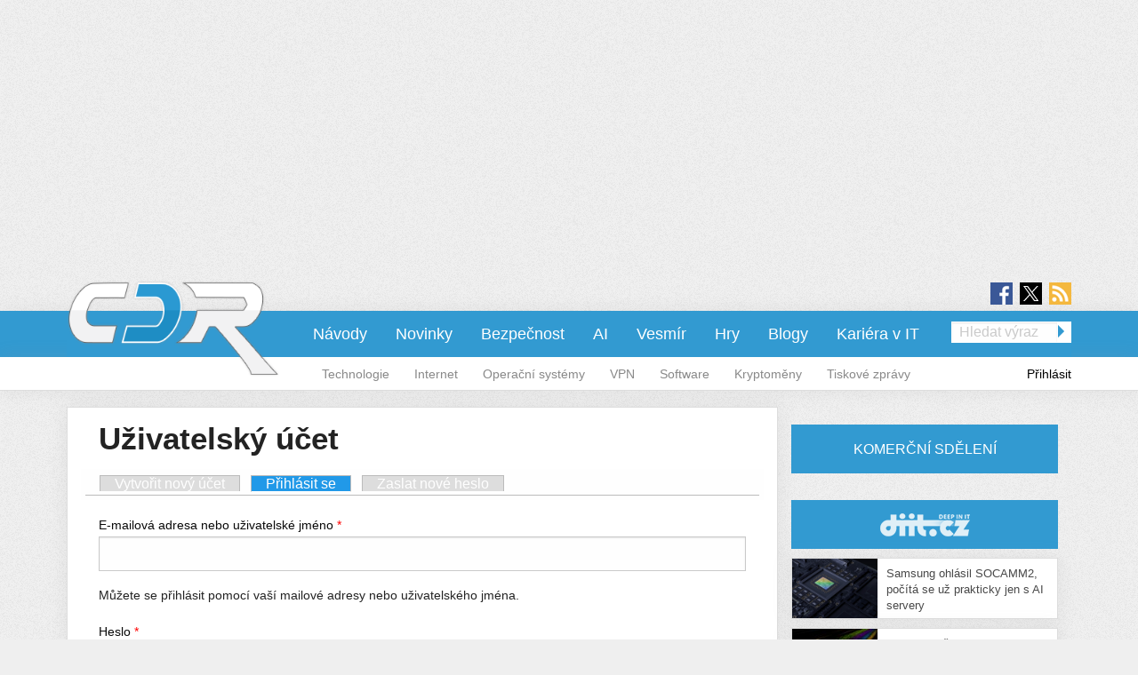

--- FILE ---
content_type: text/html; charset=utf-8
request_url: https://cdr.cz/profil?destination=node/103749/diskuse%23comment-form
body_size: 10360
content:
<!DOCTYPE html>
<html xmlns="http://www.w3.org/1999/xhtml" xml:lang="cs" version="XHTML+RDFa 1.0" dir="ltr"
  xmlns:fb="https://ogp.me/ns/fb#"
  xmlns:og="https://ogp.me/ns#">
<head profile="http://www.w3.org/1999/xhtml/vocab">
<meta name="viewport" content="width=device-width, initial-scale=1.0">
  <!--[if IE]><![endif]-->
<meta http-equiv="Content-Type" content="text/html; charset=utf-8" />
<link rel="shortcut icon" href="https://cdr.cz/sites/default/files/cdr.ico" type="image/vnd.microsoft.icon" />
  <title>Uživatelský účet | cdr.cz</title>
  <style type="text/css" media="all">
@import url("https://cdr.cz/modules/system/system.base.css?t7pysd");
@import url("https://cdr.cz/modules/system/system.menus.css?t7pysd");
@import url("https://cdr.cz/modules/system/system.messages.css?t7pysd");
@import url("https://cdr.cz/modules/system/system.theme.css?t7pysd");
</style>
<style type="text/css" media="all">
@import url("https://cdr.cz/sites/all/modules/contrib/comment_notify/comment_notify.css?t7pysd");
@import url("https://cdr.cz/modules/comment/comment.css?t7pysd");
@import url("https://cdr.cz/sites/all/modules/custom/expander/css/expander.css?t7pysd");
@import url("https://cdr.cz/modules/field/theme/field.css?t7pysd");
@import url("https://cdr.cz/sites/all/modules/contrib/logintoboggan/logintoboggan.css?t7pysd");
@import url("https://cdr.cz/modules/node/node.css?t7pysd");
@import url("https://cdr.cz/modules/poll/poll.css?t7pysd");
@import url("https://cdr.cz/sites/all/modules/custom/report_mistake/css/report_mistake.css?t7pysd");
@import url("https://cdr.cz/modules/search/search.css?t7pysd");
@import url("https://cdr.cz/modules/user/user.css?t7pysd");
@import url("https://cdr.cz/sites/all/modules/contrib/views/css/views.css?t7pysd");
</style>
<style type="text/css" media="all">
@import url("https://cdr.cz/sites/all/modules/contrib/ctools/css/ctools.css?t7pysd");
@import url("https://cdr.cz/sites/all/modules/contrib/rate/rate.css?t7pysd");
@import url("https://cdr.cz/sites/all/libraries/fancybox/jquery.fancybox.min.css?t7pysd");
</style>
<style type="text/css" media="all">
@import url("https://cdr.cz/sites/all/themes/stkf6/css/normalize.css?t7pysd");
@import url("https://cdr.cz/sites/all/themes/stkf6/css/modify.css?t7pysd");
@import url("https://cdr.cz/sites/all/themes/stkf6/css/layout-stk.css?t7pysd");
@import url("https://cdr.cz/sites/all/themes/stkf6/css/text.css?t7pysd");
@import url("https://cdr.cz/sites/all/themes/stkf6/css/forms.css?t7pysd");
@import url("https://cdr.cz/sites/all/themes/stkf6/css/wysiwyg_assets.css?t7pysd");
@import url("https://cdr.cz/sites/all/themes/stkf6/foundation/css/foundation.min.css?t7pysd");
@import url("https://cdr.cz/sites/all/themes/stkf6/foundation/css/motion-ui.min.css?t7pysd");
@import url("https://cdr.cz/sites/all/themes/stkf6/css/style/style.css?t7pysd");
@import url("https://cdr.cz/sites/all/themes/stkf6/css/mobile.css?t7pysd");
@import url("https://cdr.cz/sites/all/themes/cdr/colors/css/cdr.css?t7pysd");
</style>
  <script defer="defer" src="/sites/default/files/google_tag/cdr/google_tag.script.js?t7pysd"></script>
<script defer="defer" src="/sites/default/files/google_tag/diit/google_tag.script.js?t7pysd"></script>
<script defer="defer" src="/sites/default/files/google_tag/impression_media/google_tag.script.js?t7pysd"></script>
<script src="/sites/all/modules/contrib/jquery_update/replace/jquery/1.10/jquery.min.js?v=1.10.2"></script>
<script src="/misc/jquery-extend-3.4.0.js?v=1.10.2"></script>
<script src="/misc/jquery-html-prefilter-3.5.0-backport.js?v=1.10.2"></script>
<script src="/misc/jquery.once.js?v=1.2"></script>
<script src="/misc/drupal.js?t7pysd"></script>
<script>
<!--//--><![CDATA[//><!--
jQuery.extend(Drupal.settings, {"basePath":"\/","pathPrefix":"","setHasJsCookie":0,"ajaxPageState":{"theme":"cdr","theme_token":"KzbqnLPBbGb0BMJSmJcOvSu0g81l4XMYfJAFIxFT6DI","js":{"https:\/\/openads.aira.cz\/delivery\/asyncjs.php":1,"https:\/\/cdr.cz\/sites\/default\/files\/google_tag\/cdr\/google_tag.script.js":1,"https:\/\/cdr.cz\/sites\/default\/files\/google_tag\/diit\/google_tag.script.js":1,"https:\/\/cdr.cz\/sites\/default\/files\/google_tag\/impression_media\/google_tag.script.js":1,"sites\/all\/modules\/contrib\/jquery_update\/replace\/jquery\/1.10\/jquery.min.js":1,"misc\/jquery-extend-3.4.0.js":1,"misc\/jquery-html-prefilter-3.5.0-backport.js":1,"misc\/jquery.once.js":1,"misc\/drupal.js":1,"sites\/all\/modules\/contrib\/jquery_update\/replace\/ui\/external\/jquery.cookie.js":1,"misc\/form-single-submit.js":1,"sites\/all\/modules\/contrib\/comment_notify\/comment_notify.js":1,"sites\/all\/modules\/contrib\/entityreference\/js\/entityreference.js":1,"sites\/all\/modules\/custom\/expander\/js\/jquery.expander.js":1,"sites\/all\/modules\/custom\/expander\/js\/expander.js":1,"sites\/all\/modules\/custom\/report_mistake\/js\/report_mistake.js":1,"public:\/\/languages\/cs_hc4Y4L5TGnxmNa-twciCtCNDDSkVl4AseZw2GNknHvU.js":1,"sites\/all\/libraries\/timeago\/jquery.timeago.js":1,"sites\/all\/modules\/contrib\/timeago\/timeago.js":1,"sites\/all\/modules\/custom\/aira_banners\/js\/aira_banners.js":1,"sites\/all\/modules\/contrib\/google_analytics\/googleanalytics.js":1,"https:\/\/www.googletagmanager.com\/gtag\/js?id=UA-1159387-1":1,"sites\/all\/modules\/custom\/is_android\/is_android.js":1,"sites\/all\/modules\/custom\/is_android\/isMobile\/isMobile.js":1,"sites\/all\/modules\/custom\/openx_async\/async-openx.js":1,"sites\/all\/themes\/stkf6\/js\/custom\/mobile-menu.js":1,"sites\/all\/modules\/contrib\/antibot\/js\/antibot.js":1,"sites\/all\/libraries\/timeago\/jquery.timeago.cs.js":1,"sites\/all\/libraries\/fancybox\/jquery.fancybox.min.js":1,"sites\/all\/themes\/stkf6\/js\/init\/fancybox.js":1,"sites\/all\/themes\/stkf6\/foundation\/js\/vendor\/what-input.js":1,"sites\/all\/themes\/stkf6\/foundation\/js\/vendor\/motion-ui.min.js":1,"sites\/all\/themes\/stkf6\/foundation\/js\/vendor\/foundation.min.js":1,"sites\/all\/themes\/stkf6\/js\/app.js":1,"sites\/all\/themes\/stkf6\/js\/skyscraper.js":1},"css":{"modules\/system\/system.base.css":1,"modules\/system\/system.menus.css":1,"modules\/system\/system.messages.css":1,"modules\/system\/system.theme.css":1,"sites\/all\/modules\/contrib\/comment_notify\/comment_notify.css":1,"modules\/comment\/comment.css":1,"sites\/all\/modules\/custom\/expander\/css\/expander.css":1,"modules\/field\/theme\/field.css":1,"sites\/all\/modules\/contrib\/logintoboggan\/logintoboggan.css":1,"modules\/node\/node.css":1,"modules\/poll\/poll.css":1,"sites\/all\/modules\/custom\/report_mistake\/css\/report_mistake.css":1,"modules\/search\/search.css":1,"modules\/user\/user.css":1,"sites\/all\/modules\/contrib\/views\/css\/views.css":1,"sites\/all\/modules\/contrib\/ctools\/css\/ctools.css":1,"sites\/all\/modules\/contrib\/rate\/rate.css":1,"sites\/all\/libraries\/fancybox\/jquery.fancybox.min.css":1,"sites\/all\/themes\/stkf6\/css\/normalize.css":1,"sites\/all\/themes\/stkf6\/css\/modify.css":1,"sites\/all\/themes\/stkf6\/css\/layout-stk.css":1,"sites\/all\/themes\/stkf6\/css\/text.css":1,"sites\/all\/themes\/stkf6\/css\/forms.css":1,"sites\/all\/themes\/stkf6\/css\/wysiwyg_assets.css":1,"sites\/all\/themes\/stkf6\/foundation\/css\/foundation.min.css":1,"sites\/all\/themes\/stkf6\/foundation\/css\/motion-ui.min.css":1,"sites\/all\/themes\/stkf6\/css\/style\/style.css":1,"sites\/all\/themes\/stkf6\/css\/mobile.css":1,"sites\/all\/themes\/cdr\/colors\/css\/cdr.css":1}},"timeago":{"refreshMillis":60000,"allowFuture":true,"localeTitle":false,"cutoff":0},"googleanalytics":{"account":["UA-1159387-1"],"trackOutbound":1,"trackMailto":1,"trackDownload":1,"trackDownloadExtensions":"7z|aac|arc|arj|asf|asx|avi|bin|csv|doc(x|m)?|dot(x|m)?|exe|flv|gif|gz|gzip|hqx|jar|jpe?g|js|mp(2|3|4|e?g)|mov(ie)?|msi|msp|pdf|phps|png|ppt(x|m)?|pot(x|m)?|pps(x|m)?|ppam|sld(x|m)?|thmx|qtm?|ra(m|r)?|sea|sit|tar|tgz|torrent|txt|wav|wma|wmv|wpd|xls(x|m|b)?|xlt(x|m)|xlam|xml|z|zip"},"openx_async":{"zones":{"fullbranding":155,"b300x100-0":59,"b300x100-1":75,"b300x100-2":76,"ritem1":54,"ritem2":60,"ritem3":61,"ritem4":62,"ritem5":55,"ritem6":63,"ritem7":64,"ritem8":65,"ritem9":66,"ritem10":114,"ritem11":115,"ritem12":116,"ritem13":117,"ritem14":118,"ritem15":119,"ritem16":120,"ritem17":121,"ritem18":122,"ritem19":123,"ritem20":124,"ritem21":125,"ritem22":139,"ritem23":140,"ritem24":141},"terms":null},"antibot":{"forms":{"user-login":{"action":"https:\/\/cdr.cz\/profil?destination=node\/103749\/diskuse%23comment-form","key":"ff38b4702d3f41a2363685dc7342ac13"}}},"urlIsAjaxTrusted":{"https:\/\/cdr.cz\/profil?destination=node\/103749\/diskuse%23comment-form":true}});
//--><!]]>
</script>
<script src="/sites/all/modules/contrib/jquery_update/replace/ui/external/jquery.cookie.js?v=67fb34f6a866c40d0570"></script>
<script src="/misc/form-single-submit.js?v=7.103"></script>
<script src="/sites/all/modules/contrib/comment_notify/comment_notify.js?t7pysd"></script>
<script src="/sites/all/modules/contrib/entityreference/js/entityreference.js?t7pysd"></script>
<script src="/sites/all/modules/custom/expander/js/jquery.expander.js?t7pysd"></script>
<script src="/sites/all/modules/custom/expander/js/expander.js?t7pysd"></script>
<script src="/sites/all/modules/custom/report_mistake/js/report_mistake.js?t7pysd"></script>
<script src="/sites/default/files/languages/cs_hc4Y4L5TGnxmNa-twciCtCNDDSkVl4AseZw2GNknHvU.js?t7pysd"></script>
<script src="/sites/all/libraries/timeago/jquery.timeago.js?t7pysd"></script>
<script src="/sites/all/modules/contrib/timeago/timeago.js?t7pysd"></script>
<script>
<!--//--><![CDATA[//><!--

      (function ($) {
       $(document).ready(function () {
        if($(window).width() < 680) {
         var json = [{"id":190},{"id":192},{"id":51},{"id":86},{"id":56}];
        } else {
         var json = [{"id":52},{"id":57},{"id":99},{"id":51},{"id":86},{"id":56}];
        }
        var html = "";
				for(let i in json){
				 var item = json[i];
				 $(".seznam-adds.zone" + item.id + " ins").attr("data-revive-zoneid", item.id);
				}
				$("#mobilejs").attr("src","//assets.adobedtm.com/e949270ea86e/06f76135b050/launch-facbe9b48c75.min.js");
       });
      }(jQuery));
//--><!]]>
</script>
<script src="/sites/all/modules/custom/aira_banners/js/aira_banners.js?t7pysd"></script>
<script src="/sites/all/modules/contrib/google_analytics/googleanalytics.js?t7pysd"></script>
<script async="async" src="https://www.googletagmanager.com/gtag/js?id=UA-1159387-1"></script>
<script>
<!--//--><![CDATA[//><!--
window.dataLayer = window.dataLayer || [];function gtag(){dataLayer.push(arguments)};gtag("js", new Date());gtag("set", "developer_id.dMDhkMT", true);gtag('config', 'UA-1159387-4');
gtag('event', 'page_view', { 'send_to': 'UA-1159387-4' });gtag("config", "UA-1159387-1", {"groups":"default","allow_ad_personalization_signals":false});
//--><!]]>
</script>
<script src="/sites/all/modules/custom/is_android/is_android.js?t7pysd"></script>
<script src="/sites/all/modules/custom/is_android/isMobile/isMobile.js?t7pysd"></script>
<script src="/sites/all/modules/custom/openx_async/async-openx.js?t7pysd"></script>
<script src="/sites/all/themes/stkf6/js/custom/mobile-menu.js?t7pysd"></script>
<script src="/sites/all/modules/contrib/antibot/js/antibot.js?t7pysd"></script>
<script src="/sites/all/libraries/timeago/jquery.timeago.cs.js?t7pysd"></script>
<script src="/sites/all/libraries/fancybox/jquery.fancybox.min.js?t7pysd"></script>
<script src="/sites/all/themes/stkf6/js/init/fancybox.js?t7pysd"></script>
<script src="/sites/all/themes/stkf6/foundation/js/vendor/what-input.js?t7pysd"></script>
<script src="/sites/all/themes/stkf6/foundation/js/vendor/motion-ui.min.js?t7pysd"></script>
<script src="/sites/all/themes/stkf6/foundation/js/vendor/foundation.min.js?t7pysd"></script>
<script src="/sites/all/themes/stkf6/js/app.js?t7pysd"></script>
<script src="/sites/all/themes/stkf6/js/skyscraper.js?t7pysd"></script>
    <script id="mobilejs" async></script>
  <noscript>
    <style>
        #main-menu-top{display: block !important;}
    </style>
  </noscript>
  <link rel="alternate" type="application/rss+xml" title="cdr.cz" href="/rss">
      <script type="text/javascript" src="https://d21-a.sdn.cz/d_21/sl/3/loader.js"></script>
</head>
<body class="html not-front not-logged-in one-sidebar sidebar-first page-user domain-cdr-cz"   >
<!-- GEMIUS tracking -->
<script type="text/javascript">var pp_gemius_identifier = '0ihLyyuhEH4cqgXVozLukHZ3fUqB0MeZNPknv7vq3oD.Y7';function gemius_pending(i) { window[i] = window[i] || function() {var x = window[i+'_pdata'] = window[i+'_pdata'] || []; x[x.length]=arguments;};};
          gemius_pending('gemius_hit'); gemius_pending('gemius_event'); gemius_pending('pp_gemius_hit'); gemius_pending('pp_gemius_event');
          (function(d,t) {try {var gt=d.createElement(t),s=d.getElementsByTagName(t)[0],l='http'+((location.protocol=='https:')?'s':''); gt.setAttribute('async','async');
          gt.setAttribute('defer','defer'); gt.src=l+'://spir.hit.gemius.pl/xgemius.js'; s.parentNode.insertBefore(gt,s);} catch (e) {}})(document,'script');
          //--><!]]>
          </script>  <div id="skip-link">
    <a href="#main-content" class="element-invisible element-focusable">Přejít k hlavnímu obsahu</a>
  </div>
  <noscript aria-hidden="true"><iframe src="https://www.googletagmanager.com/ns.html?id=GTM-KWF333R" height="0" width="0" style="display:none;visibility:hidden"></iframe></noscript>
<noscript aria-hidden="true"><iframe src="https://www.googletagmanager.com/ns.html?id=GTM-TL6N37D" height="0" width="0" style="display:none;visibility:hidden"></iframe></noscript>
<noscript aria-hidden="true"><iframe src="https://www.googletagmanager.com/ns.html?id=GTM-TKND7SJ" height="0" width="0" style="display:none;visibility:hidden"></iframe></noscript>
  

            <h1 class="hidden">CDR.cz - Vybráno z IT</h1>
      
  <div id="page-wrapper" class="row"><div id="page" class="small-12 column">

    <div id="header" class="row">
      <div class="column small-12">
          <div class="region region-header">
    <div
          class="seznam-adds zone190 row column block block-openx-async mobile">
        <ins data-revive-id="b8d33df4471d8a1dec6335eb43333e20"></ins>
  </div>
<div
          class="seznam-adds zone52 row column block block-openx-async">
        <ins data-revive-id="b8d33df4471d8a1dec6335eb43333e20"></ins>
  </div>
<div id="block-openx-async-fullbranding" class="row column block block-openx-async">
      
  <div class="content">
    <div id="fullbranding"><ins data-revive-zoneid="155" data-revive-id="b8d33df4471d8a1dec6335eb43333e20"></ins></div>   </div>
</div>
  </div>
      </div>
    </div>

    <div id="page-header" class="row">

      <div id="menu-wrapper" class="column small-12">
      <div id="primary-header-bar-wrapper" class="header-bar primary-header-bar">
        <div class="fluid-background show-for-large"></div>
        <div id="primary-header-bar" class="clearfix relative">
            <div class="top-bar-right search-form search-form-responsive">
              <form action="/vyhledavani" method="get">
  <input class="google_text_search search-field" name="r" size="20" type="text" placeholder="Hledat výraz">
  <div class="inline arrow-wrapper"><input class="google_activ_search arrow-right-button" type="submit" value="Hledat"></div>
</form>
            </div>

          <div id="social-media"><div id="social-icon-container"><div class="social-icon"><a href="https://www.facebook.com/CDRserver" target="_blank"><img src="https://cdr.cz/sites/all/themes/stkf6/img/icon-facebook.png" alt="fb"></a></div><div class="social-icon social-x"><a href="https://x.com/Deep_in_IT_cz" target="_blank"><img src="https://cdr.cz/sites/all/themes/stkf6/img/icon-x.svg" alt="X"></a></div><div class="social-icon last"><a href="https://cdr.cz/rss" target="_blank"><img src="https://cdr.cz/sites/all/themes/stkf6/img/icon-rss.png" alt="rss"></a></div></div></div>
          <div id="logo" class="show-for-large">
            <a href="/" title="Titulní strana"><img src="https://cdr.cz/sites/default/files/logo-cdr_1.png" alt="Logo serveru"/></a>
          </div>

          <!-- mobilna verzia -->
          <div class="title-bar" data-responsive-toggle="main-menu-top" data-hide-for="large">
            <div class="title-bar-title">
              <a href="/" title="Titulní strana">
                <img src="https://cdr.cz/sites/default/files/logo-cdr_1.png" alt="Logo serveru"/>
              </a>
            </div>
            <div id="mobile-search-div">
              <img src="../../../sites/default/files/search24.png" id="mobile-search-img">
            </div>
            <div>
              <button class="menu-icon" type="button" data-toggle></button>
            </div>
          </div>

                    <div id="search-mobile-collapse" style="display:none;">
            <form action="/vyhledavani" method="get">
              <table id="mobile-search-table">
                <tbody style="border:0px;">
                  <tr>
                    <td style="width:75%;">
                      <input type="text" name="mobile-search-input" id="mobile-search-input" class="form-control mobile-search-input">
                    </td>
                    <td style="width:25%;">
                      <button type="button" name="mobile-search-button" id="mobile-search-button" class="mobile-search-button">Hledat</button>
                    </td>
                  </tr>
                </tbody>
              </table>
            </form>
          </div>
          
          <div class="top-bar" id="main-menu-top" style="display: none">
            <div class="top-bar-right search-form show-for-large">
              <form action="/vyhledavani" method="get">
  <input class="google_text_search search-field" name="r" size="20" type="text" placeholder="Hledat výraz">
  <div class="inline arrow-wrapper"><input class="google_activ_search arrow-right-button" type="submit" value="Hledat"></div>
</form>
            </div>

            <div class="top-bar-left"><ul class="dropdown menu vertical medium-horizontal" data-responsive-menu="accordion large-dropdown" data-parent-link="true"><li><a href="https://cdr.cz/rubriky/navody" title="">Návody</a></li><li><a href="/" title="">Novinky</a></li><li><a href="/rubriky/bezpecnost" title="">Bezpečnost</a></li><li><a href="https://cdr.cz/rubriky/ai" title="">AI</a></li><li><a href="https://cdr.cz/rubriky/vesmir" title="">Vesmír</a></li><li><a href="/rubriky/hry" title="">Hry</a></li><li><a href="/blogy" title="">Blogy</a></li><li><a href="/prace" title="">Kariéra v IT</a></li><li class="read-more" style="display: none;"><a href="#">▼ Zobrazit další rubriky ▼</a></li><li class="submenu_custom"><a href="/rubriky/technologie">Technologie</a></li><li class="submenu_custom"><a href="/rubriky/internet">Internet</a></li><li class="submenu_custom"><a href="/rubriky/operacni-systemy">Operační systémy</a></li><li class="submenu_custom"><a href="https://cdr.cz/rubriky/vpn">VPN</a></li><li class="submenu_custom"><a href="/rubriky/software">Software</a></li><li class="submenu_custom"><a href="https://cdr.cz/rubriky/kryptomeny">Kryptoměny</a></li><li class="submenu_custom"><a href="/rubriky/tiskove-zpravy">Tiskové zprávy</a></li><li class="submenu_custom"><a href="/rubriky/komentar">Komentář</a></li><li class="submenu_custom"><a href="/rubriky/zpravy">Zprávy</a></li><li class="submenu_custom"><a href="/rubriky/tema">Téma</a></li><li class="submenu_custom"><a href="/rubriky/preview-0">Preview</a></li><li class="submenu_custom"><a href="/rubriky/reload">Reload</a></li><li class="submenu_custom"><a href="/rubriky/rozhovor">Rozhovor</a></li><li class="submenu_custom"><a href="/rubriky/recenze-0">Recenze</a></li></ul></div>
          </div>
        </div>
      </div>

    <div id="secondary-header-bar-wrapper" class="header-bar secondary-header-bar
      responsive_frontpage_secondary_menu    ">
        <div class="fluid-background"></div>
        <div id="secondary-header-bar" class="clearfix">
          <div class="text-right pull-right profile-menu">
            <script type="text/javascript">
  (function($) {

    $(document).ready(function() {
      if ($.cookie('DRUPAL_UID') > 0) {
        $('#profile-menu').html('<ul class="links inline block-links clearfix">' +
            '<li><a href="/profil" class="active">Profil</a></li>' +
            '<li><a href="/user/logout?destination=user" rel="noindex">Odhlásit</a></li>' +
          '</ul>');
      }
      else {
        $('#profile-menu').html('<ul class="links inline block-links clearfix">' +
          '<li><a href="/profil?destination=user" class="active">Přihlásit</a></li>' +
          '</ul>');
      }
    });

  }(jQuery));
</script>
<div id="profile-menu"></div>
          </div>
          <div class="pull-right submenu show-for-large">
                          <div class="item-list"><ul class="links inline block-links clearfix"><li class="first"><a href="/rubriky/technologie">Technologie</a></li>
<li><a href="/rubriky/internet">Internet</a></li>
<li><a href="/rubriky/operacni-systemy">Operační systémy</a></li>
<li><a href="https://cdr.cz/rubriky/vpn">VPN</a></li>
<li><a href="/rubriky/software">Software</a></li>
<li><a href="https://cdr.cz/rubriky/kryptomeny">Kryptoměny</a></li>
<li class="last"><a href="/rubriky/tiskove-zpravy">Tiskové zprávy</a></li>
</ul></div>                      </div>
        </div>
      </div>

    </div>
    </div>

        <div class="row">
      <div class="messages-wrapper mb column small-12">
              </div>
    </div>

          <div class="row">
        <div class="column small-12">
            <div class="region region-top">
    <div
        id="block-openx-async-skyscraper-levy"
          class="seznam-adds zone86 row column block block-openx-async">
        <ins data-revive-id="b8d33df4471d8a1dec6335eb43333e20"></ins>
  </div>
<div
        id="block-openx-async-skyscraper"
          class="seznam-adds zone56 row column block block-openx-async">
        <ins data-revive-id="b8d33df4471d8a1dec6335eb43333e20"></ins>
  </div>
  </div>
        </div>
      </div>
    
    <div id="main-wrapper" class="row column">
      <div id="main" class="row">

      <div class="page_center">

          <div id="content" class="column main-column columns">
            <div class="section">
                            <a id="main-content"></a>
                                            <h1 class="title" id="page-title">Uživatelský účet</h1>
                                                          <div class="tabs"><h2 class="element-invisible">Hlavní záložky</h2><ul class="tabs primary"><li><a href="/user/register">Vytvořit nový účet</a></li>
<li class="active"><a href="/profil" class="active">Přihlásit se<span class="element-invisible">(aktivní záložka)</span></a></li>
<li><a href="/user/password">Zaslat nové heslo</a></li>
</ul></div>
                                                                        <div class="region region-content">
    <div id="block-block-81" class="row column block block-block">
      
  <div class="content">
    <div id="responsive-banner-square-front"></div>
  </div>
</div>
<noscript>
  <style>form.antibot { display: none !important; }</style>
  <div class="antibot-no-js antibot-message antibot-message-warning messages warning">
    You must have JavaScript enabled to use this form.  </div>
</noscript>
<div id="block-system-main" class="row column block block-system">
      
  <div class="content">
    <form class="antibot" action="/antibot" method="post" id="user-login" accept-charset="UTF-8"><div><div class="form-item form-type-textfield form-item-name">
  <label for="edit-name">E-mailová adresa nebo uživatelské jméno <span class="form-required" title="Toto pole je vyžadováno.">*</span></label>
 <input type="text" id="edit-name" name="name" value="" size="60" maxlength="60" class="form-text required" />
<div class="description">Můžete se přihlásit pomocí vaší mailové adresy nebo uživatelského jména.</div>
</div>
<div class="form-item form-type-password form-item-pass">
  <label for="edit-pass">Heslo <span class="form-required" title="Toto pole je vyžadováno.">*</span></label>
 <input type="password" id="edit-pass" name="pass" size="60" maxlength="128" class="form-text required" />
<div class="description">Heslo je citlivé na malá a velká písmena.</div>
</div>
<input type="hidden" name="form_build_id" value="form-sNIdM82qa79Y39Ytb1JoCUmr9ceJyB0CXA42n1exaJs" />
<input type="hidden" name="form_id" value="user_login" />
<input type="hidden" name="antibot_key" value="" />
<div class="form-actions form-wrapper" id="edit-actions"><input type="submit" id="edit-submit" name="op" value="Přihlásit se" class="form-submit" /></div></div></form>  </div>
</div>
<div id="block-block-75" class="row column block block-block">
      
  <div class="content">
    <div id="responsive-banner-skyscrapersidebar-rubriky"></div>
  </div>
</div>
  </div>
          </div>
          </div> <!-- /.section, /#content -->

          
        </div>

                  <div id="sidebar-first" class="columns">
            <div class="section">
                <div class="region region-sidebar-first">
    <div
        id="block-openx-async-square"
          class="seznam-adds zone57 row column block block-openx-async">
        <ins data-revive-id="b8d33df4471d8a1dec6335eb43333e20"></ins>
  </div>
<div id="block-openx-async-kz1" class="row column block block-openx-async block-header komercni-sdeleni">
        <h2 class="block-title" >Komerční sdělení</h2>
    
  <div class="content">
    <ins data-revive-zoneid="54" data-revive-id="b8d33df4471d8a1dec6335eb43333e20"></ins><ins data-revive-zoneid="60" data-revive-id="b8d33df4471d8a1dec6335eb43333e20"></ins><ins data-revive-zoneid="61" data-revive-id="b8d33df4471d8a1dec6335eb43333e20"></ins><ins data-revive-zoneid="62" data-revive-id="b8d33df4471d8a1dec6335eb43333e20"></ins><ins data-revive-zoneid="55" data-revive-id="b8d33df4471d8a1dec6335eb43333e20"></ins><ins data-revive-zoneid="63" data-revive-id="b8d33df4471d8a1dec6335eb43333e20"></ins><ins data-revive-zoneid="64" data-revive-id="b8d33df4471d8a1dec6335eb43333e20"></ins><ins data-revive-zoneid="65" data-revive-id="b8d33df4471d8a1dec6335eb43333e20"></ins><ins data-revive-zoneid="66" data-revive-id="b8d33df4471d8a1dec6335eb43333e20"></ins>  </div>
</div>
<div id="block-block-87" class="row column block block-block">
      
  <div class="content">
    <div id="responsive-banner-skyscrapersidebar-rubriky"></div>
  </div>
</div>
<div id="block-views-articles-diit-block" class="row column block block-views block-header">
        <h2 class="block-title" ><a href="https://diit.cz" class="block-title-link">CDR Hry</a></h2>
    
  <div class="content">
    <div class="view view-articles view-id-articles view-display-id-diit_block view-dom-id-24207b5e0caa08b18ad379e0966b556b">
        
  
  
      <div class="view-content">
        <div class="views-row views-row-1 views-row-odd views-row-first">
    <div id="node-113912" class="node node-article node-promoted node-small-teaser clearfix hoverable teaser node-article">

  <div class="pull-left image-wrapper mr10">
    <div class="field field-name-field-image field-type-image field-label-hidden">
    <div class="field-items">
          <div class="field-item even"><a href="https://diit.cz/clanek/samsung-ohlasil-socamm2-pocita-se-uz-prakticky-jen-s-ai-servery"><img src="https://cdr.cz/sites/default/files/styles/small_teaser/public/samsung_socamm2.png?itok=hjSdc7pI&amp;c=a2e7d3c0965ac807148107f9cca233b6" alt="" title="SOCAMM2" /></a></div>
      </div>
</div>
  </div>

      <div>
    <h2><a href="https://diit.cz/clanek/samsung-ohlasil-socamm2-pocita-se-uz-prakticky-jen-s-ai-servery" title="Samsung ohlásil SOCAMM2, počítá se už prakticky jen s AI servery">Samsung ohlásil SOCAMM2, počítá se už prakticky jen s AI servery</a></h2>
  </div>
  
</div>
  </div>
  <div class="views-row views-row-2 views-row-even">
    <div id="node-113913" class="node node-article node-promoted node-small-teaser clearfix hoverable teaser node-article">

  <div class="pull-left image-wrapper mr10">
    <div class="field field-name-field-image field-type-image field-label-hidden">
    <div class="field-items">
          <div class="field-item even"><a href="https://diit.cz/clanek/tencent-nasel-cestu-jak-se-cine-usa-navzdory-dostat-k-akceleratorum-nvidie"><img src="https://cdr.cz/sites/default/files/styles/small_teaser/public/nvidia_ai.jpg?itok=uCuQi5pS&amp;c=afdf12166c4fe6c8c34d44ebd03a958a" alt="" title="Nvidia AI" /></a></div>
      </div>
</div>
  </div>

      <div>
    <h2><a href="https://diit.cz/clanek/tencent-nasel-cestu-jak-se-cine-usa-navzdory-dostat-k-akceleratorum-nvidie" title="Tencent našel cestu, jak se Číně a USA navzdory dostat k akcelerátorům Nvidie">Tencent našel cestu, jak se Číně a USA navzdory dostat k akcelerátorům Nvidie</a></h2>
  </div>
  
</div>
  </div>
  <div class="views-row views-row-3 views-row-odd">
    <div id="node-113914" class="node node-article node-promoted node-small-teaser clearfix hoverable teaser node-article">

  <div class="pull-left image-wrapper mr10">
    <div class="field field-name-field-image field-type-image field-label-hidden">
    <div class="field-items">
          <div class="field-item even"><a href="https://diit.cz/clanek/vyroba-geforce-rtx-5060-ti-16gb-muze-skoncit-uplne"><img src="https://cdr.cz/sites/default/files/styles/small_teaser/public/nvidia_geforce_rtx_5060_ti.jpg?itok=FkRryF0j&amp;c=b7dc8a1d105384995cc6ac0b853b1a3a" alt="" title="Nvidia GeForce RTX 5060 Ti" /></a></div>
      </div>
</div>
  </div>

      <div>
    <h2><a href="https://diit.cz/clanek/vyroba-geforce-rtx-5060-ti-16gb-muze-skoncit-uplne" title="Výroba GeForce RTX 5060 Ti 16GB může skončit úplně">Výroba GeForce RTX 5060 Ti 16GB může skončit úplně</a></h2>
  </div>
  
</div>
  </div>
  <div class="views-row views-row-4 views-row-even">
    <div id="node-113904" class="node node-article node-promoted node-small-teaser clearfix hoverable teaser node-article">

  <div class="pull-left image-wrapper mr10">
    <div class="field field-name-field-image field-type-image field-label-hidden">
    <div class="field-items">
          <div class="field-item even"><a href="https://diit.cz/clanek/intel-pracuje-na-gpu-druid-realita-nebo-zbozne-prani"><img src="https://cdr.cz/sites/default/files/styles/small_teaser/public/intel_arc_2.jpg?itok=oS691Hkr&amp;c=cc8050260eb35f479c78b4ca4d759887" alt="" title="Intel Arc" /></a></div>
      </div>
</div>
  </div>

      <div>
    <h2><a href="https://diit.cz/clanek/intel-pracuje-na-gpu-druid-realita-nebo-zbozne-prani" title="Intel pracuje na GPU Druid? Realita, nebo zbožné přání?">Intel pracuje na GPU Druid? Realita, nebo zbožné přání?</a></h2>
  </div>
  
</div>
  </div>
  <div class="views-row views-row-5 views-row-odd views-row-last">
    <div id="node-113905" class="node node-article node-promoted node-small-teaser clearfix hoverable teaser node-article">

  <div class="pull-left image-wrapper mr10">
    <div class="field field-name-field-image field-type-image field-label-hidden">
    <div class="field-items">
          <div class="field-item even"><a href="https://diit.cz/clanek/zen-6-prinese-avx512fp16-6x-int-scheduler"><img src="https://cdr.cz/sites/default/files/styles/small_teaser/public/zen_6_chatgpt.png?itok=u0HGosFu&amp;c=dc6ccf9c6b007c2f74c34244dd4ce0c7" alt="" title="Zen 6 ChatGPT" /></a></div>
      </div>
</div>
  </div>

      <div>
    <h2><a href="https://diit.cz/clanek/zen-6-prinese-avx512fp16-6x-int-scheduler" title="Zen 6 přinese AVX512_FP16 a 6× INT scheduler">Zen 6 přinese AVX512_FP16 a 6× INT scheduler</a></h2>
  </div>
  
</div>
  </div>
    </div>
  
  
  
  
  
  
</div>  </div>
</div>
<div id="block-views-blogs-block-1" class="row column block block-views block-header">
        <h2 class="block-title" ><a href="/blogy" class="block-title-link">Aktuálně z blogů</a></h2>
    
  <div class="content">
    <div class="view view-blogs view-id-blogs view-display-id-block_1 view-dom-id-cc87430f1fca261ff8f3aead45179ca4">
        
  
  
      <div class="view-content">
        <div class="views-row views-row-1 views-row-odd views-row-first">
    <div id="node-106972" class="node node-blog node-promoted node-article node-small-teaser clearfix hoverable teaser node-article">

  <div class="pull-left image-wrapper mr10">
    <div class="field field-name-field-image field-type-image field-label-hidden">
    <div class="field-items">
          <div class="field-item even"><a href="/blog/patriot-burst-elite-240gb-sata-ssd-ctenarsky-blog-potreti"><img src="https://cdr.cz/system/files/styles/small_teaser/private/patriot_burst_elite_240gb-01.jpg?itok=4KtimzI6" alt="" /></a></div>
      </div>
</div>
  </div>

      <div>
    <h2><a href="/blog/patriot-burst-elite-240gb-sata-ssd-ctenarsky-blog-potreti" title="Patriot Burst Elite 240GB SATA SSD [Čtenářský blog]  - Potřetí">Patriot Burst Elite 240GB SATA SSD [Čtenářský blog]  - Potřetí</a></h2>
  </div>
  
</div>
  </div>
  <div class="views-row views-row-2 views-row-even">
    <div id="node-106945" class="node node-blog node-promoted node-article node-small-teaser clearfix hoverable teaser node-article">

  <div class="pull-left image-wrapper mr10">
    <div class="field field-name-field-image field-type-image field-label-hidden">
    <div class="field-items">
          <div class="field-item even"><a href="/blog/patriot-burst-elite-240gb-sata-ssd-ctenarsky-blog-pokracovani"><img src="https://cdr.cz/sites/default/files/styles/small_teaser/public/c5bd91bd-90ed-48e1-869f-e187b0168d86._cr00970600_pt0_sx970_v1_.jpg?itok=mGfi6BgM" alt="" /></a></div>
      </div>
</div>
  </div>

      <div>
    <h2><a href="/blog/patriot-burst-elite-240gb-sata-ssd-ctenarsky-blog-pokracovani" title="Patriot Burst Elite 240GB SATA SSD [Čtenářský blog]  - Pokračování">Patriot Burst Elite 240GB SATA SSD [Čtenářský blog]  - Pokračování</a></h2>
  </div>
  
</div>
  </div>
  <div class="views-row views-row-3 views-row-odd">
    <div id="node-106899" class="node node-blog node-promoted node-article node-small-teaser clearfix hoverable teaser node-article">

  <div class="pull-left image-wrapper mr10">
    <div class="field field-name-field-image field-type-image field-label-hidden">
    <div class="field-items">
          <div class="field-item even"><a href="/blog/testujeme-nizsi-cenovou-patriot-burst-elite-240gb-sata-ssd-ctenarsky-blog"><img src="https://cdr.cz/system/files/styles/small_teaser/private/patriot_burst_elite_240gb-01.jpg?itok=4KtimzI6" alt="" /></a></div>
      </div>
</div>
  </div>

      <div>
    <h2><a href="/blog/testujeme-nizsi-cenovou-patriot-burst-elite-240gb-sata-ssd-ctenarsky-blog" title="Testujeme nižší cenovou: Patriot Burst Elite 240GB SATA SSD [Čtenářský blog]">Testujeme nižší cenovou: Patriot Burst Elite 240GB SATA SSD [Čtenářský blog]</a></h2>
  </div>
  
</div>
  </div>
  <div class="views-row views-row-4 views-row-even">
    <div id="node-103449" class="node node-blog node-promoted node-article node-small-teaser clearfix hoverable teaser node-article">

  <div class="pull-left image-wrapper mr10">
    <div class="field field-name-field-image field-type-image field-label-hidden">
    <div class="field-items">
          <div class="field-item even"><a href="/blog/jsou-sms-po-smrti-jak-sel-cas-s-mobilnimi-zpravami-kam-zmizelo-jejich-kouzlo"><img src="https://cdr.cz/sites/default/files/styles/small_teaser/public/novysmsbanner.png?itok=tlocfUHq&amp;c=bb4a8e4546c78621693b81620927e2b0" alt="" /></a></div>
      </div>
</div>
  </div>

      <div>
    <h2><a href="/blog/jsou-sms-po-smrti-jak-sel-cas-s-mobilnimi-zpravami-kam-zmizelo-jejich-kouzlo" title="Jsou SMS po smrti? Jak šel čas s mobilními zprávami a kam zmizelo jejich kouzlo">Jsou SMS po smrti? Jak šel čas s mobilními zprávami a kam zmizelo jejich kouzlo</a></h2>
  </div>
  
</div>
  </div>
  <div class="views-row views-row-5 views-row-odd views-row-last">
    <div id="node-102946" class="node node-blog node-promoted node-article node-small-teaser clearfix hoverable teaser node-article">

  <div class="pull-left image-wrapper mr10">
    <div class="field field-name-field-image field-type-image field-label-hidden">
    <div class="field-items">
          <div class="field-item even"><a href="/blog/co-si-preji-od-predelavky-mafia-vyplneni-mezer-ctvrty-dil-s-tommyho-dcerou"><img src="https://cdr.cz/sites/default/files/styles/small_teaser/public/newmafiabanner.png?itok=sFdMzAJ7&amp;c=0ca4a9d5cf47a8a9bc35d1409bfaa06d" alt="" /></a></div>
      </div>
</div>
  </div>

      <div>
    <h2><a href="/blog/co-si-preji-od-predelavky-mafia-vyplneni-mezer-ctvrty-dil-s-tommyho-dcerou" title="Co si přeji od předělávky Mafia? Vyplnění mezer a čtvrtý díl s Tommyho dcerou">Co si přeji od předělávky Mafia? Vyplnění mezer a čtvrtý díl s Tommyho dcerou</a></h2>
  </div>
  
</div>
  </div>
    </div>
  
  
  
  
  
  
</div>  </div>
</div>
<div id="block-openx-async-b300x100-0" class="row column block block-openx-async">
      
  <div class="content">
    <div id="b300x100-0"><ins data-revive-zoneid="59" data-revive-id="b8d33df4471d8a1dec6335eb43333e20"></ins></div>   </div>
</div>
<div
        id="block-openx-async-skyscrapersidebar"
          class="seznam-adds zone99 row column block block-openx-async">
        <ins data-revive-id="b8d33df4471d8a1dec6335eb43333e20"></ins>
  </div>
<div
        id="block-openx-async-square-responsive"
          class="seznam-adds zone192 row column block block-openx-async">
        <ins data-revive-id="b8d33df4471d8a1dec6335eb43333e20"></ins>
  </div>
<div id="block-openx-async-b300x100-1" class="row column block block-openx-async">
      
  <div class="content">
    <div id="b300x100-1"><ins data-revive-zoneid="75" data-revive-id="b8d33df4471d8a1dec6335eb43333e20"></ins></div>   </div>
</div>
<div id="block-openx-async-b300x100-2" class="row column block block-openx-async">
      
  <div class="content">
    <div id="b300x100-2"><ins data-revive-zoneid="76" data-revive-id="b8d33df4471d8a1dec6335eb43333e20"></ins></div>   </div>
</div>
  </div>
            </div>
          </div> <!-- /.section, /#sidebar-first -->
        
      </div>
    </div> <!-- /#main, /#main-wrapper -->

          <div class="row">
        <div class="column small-12">
            <div class="region region-bottom">
    <div id="block-aira-carousel-aira-carousel" class="row column block block-aira-carousel with-background">
      
  <div class="content">
    <div id="aira-rss-articles" class="row column">
  <div class="row small-up-1 medium-up-2 large-up-4">
          <div class="column">
          <div class="aira-carousel-item row">
            <div class="column small-12 medium-12">
              <div class="row">
                <div class="logo column small-12"><a href="https://www.jsmekocky.cz/?utm_source=cdr.cz&utm_medium=kolotoc-clanek&utm_campaign=kolotoc"><img src="/sites/default/files/tmp/carousel-196/logos/jsme-kocky.png" alt="Jsme kočky" title="Jsme kočky" /></a></div>
                <div class="image column small-12"><a href="https://www.jsmekocky.cz/clanek/redakce/zajimavosti/jake-druhy-papiru-jsou-vhodne-pro-svatebni-oznameni-ci-vouchery"><img src="/sites/default/files/tmp/carousel-196/images/adobestock_577241024.jpeg%3Fitok=6yRjIjK0" title="Jaké druhy papíru jsou vhodné pro svatební oznámení či vouchery%3F" alt="" width="200" height="113" /></a></div>
              </div>
            </div>
            <div class="title column small-12 medium-12"><a href="https://www.jsmekocky.cz/clanek/redakce/zajimavosti/jake-druhy-papiru-jsou-vhodne-pro-svatebni-oznameni-ci-vouchery">Jaké druhy papíru jsou vhodné pro svatební oznámení či vouchery?</a></div>
          </div>
        </div>
                <div class="column">
          <div class="aira-carousel-item row">
            <div class="column small-12 medium-12">
              <div class="row">
                <div class="logo column small-12"><a href="https://www.bydlimekvalitne.cz/?utm_source=cdr.cz&utm_medium=kolotoc-logo&utm_campaign=kolotoc"><img src="/sites/default/files/tmp/carousel-196/logos/bydlimekvalitne.png" alt="Bydlíme kvalitně" title="Bydlíme kvalitně" /></a></div>
                <div class="image column small-12"><a href="https://www.bydlimekvalitne.cz/zive-kvetouci-kaminky-vypestujte-si-doma-lithopsy-rostlinky-co-vypadaji-jako-barevne-kameni"><img src="/sites/default/files/tmp/carousel-196/images/shutterstock_2260317591.jpg%3Fitok=PCiwbeOa&amp;amp;c=8a2a2657a9066b00b7c52449f64f32dc" title="Živé kvetoucí kamínky: Vypěstujte si doma lithopsy, rostlinky, co vypadají jako barevné kamení" alt="" width="200" height="113" /></a></div>
              </div>
            </div>
            <div class="title column small-12 medium-12"><a href="https://www.bydlimekvalitne.cz/zive-kvetouci-kaminky-vypestujte-si-doma-lithopsy-rostlinky-co-vypadaji-jako-barevne-kameni">Živé kvetoucí kamínky: Vypěstujte si doma lithopsy, rostlinky, co vypadají jako barevné kamení</a></div>
          </div>
        </div>
                <div class="column">
          <div class="aira-carousel-item row">
            <div class="column small-12 medium-12">
              <div class="row">
                <div class="logo column small-12"><a href="https://www.diit.cz/?utm_source=cdr.cz&utm_medium=kolotoc-logo&utm_campaign=kolotoc"><img src="/sites/default/files/tmp/carousel-196/logos/diit.png" alt="Diit" title="Diit" /></a></div>
                <div class="image column small-12"><a href="https://diit.cz/clanek/novy-vysledek-panther-lake-konecne-prekonava-konkurenci-ma-vsak-hacek"><img src="/sites/default/files/tmp/carousel-196/images/panther_lake_chatgpt.jpg%3Fitok=GrJVa5uo" title="Nový výsledek Panther Lake - konečně překonává konkurenci. Má to však háček" alt="" width="200" height="113" /></a></div>
              </div>
            </div>
            <div class="title column small-12 medium-12"><a href="https://diit.cz/clanek/novy-vysledek-panther-lake-konecne-prekonava-konkurenci-ma-vsak-hacek">Nový výsledek Panther Lake - konečně překonává konkurenci. Má to však háček</a></div>
          </div>
        </div>
                <div class="column">
          <div class="aira-carousel-item row">
            <div class="column small-12 medium-12">
              <div class="row">
                <div class="logo column small-12"><a href="https://www.cestovinky.cz/?utm_source=cdr.cz&utm_medium=kolotoc-clanek&utm_campaign=kolotoc"><img src="/sites/default/files/tmp/carousel-196/logos/cestovinky.png" alt="Cestovinky.cz" title="Cestovinky.cz" /></a></div>
                <div class="image column small-12"><a href="https://www.cestovinky.cz/clanek/nektere-deti-budou-mit-behem-podzimnich-prazdnin-az-devet-dnu-volna-kam-s-nimi-vyrazit"><img src="/sites/default/files/tmp/carousel-196/images/shutterstock_2218191609.jpg%3Fh=b7b9e179&amp;amp;itok=v9ikqxK3" title="Některé děti budou mít během podzimních prázdnin až devět dnů volna. Kam s nimi vyrazit%3F" alt="" width="200" height="113" /></a></div>
              </div>
            </div>
            <div class="title column small-12 medium-12"><a href="https://www.cestovinky.cz/clanek/nektere-deti-budou-mit-behem-podzimnich-prazdnin-az-devet-dnu-volna-kam-s-nimi-vyrazit">Některé děti budou mít během podzimních prázdnin až devět dnů volna. Kam s nimi vyrazit?</a></div>
          </div>
        </div>
            </div>
    <div style="clear: both;"></div>
</div>
  </div>
</div>
  </div>
        </div>
      </div>
    
    <div class="conteiner text-center mb row">
      <div class="column small-12">
                  <ul class="links inline clearfix uppercase"><li class="menu-2275 first"><a href="https://twitter.com/Deep_in_IT_cz" title="" target="_blank">Twitter</a></li>
<li class="menu-2276"><a href="https://www.facebook.com/CDRserver" title="" target="_blank">Facebook</a></li>
<li class="menu-2675"><a href="https://cdr.cz/o-cdr" title="">O nás</a></li>
<li class="menu-2274 last"><a href="https://cdr.cz/spoluprace" title="">Reklama</a></li>
</ul>              </div>
    </div>

    <div id="footer" class="row">
      <div class="fluid-background"></div>

      <div class="column medium-6">

        <div class="row left-footer-wrapper">
          <div class="column medium-4 opacity80">
                          <img src="/sites/all/themes/stkf6/img/cdr-logo-white.png" alt="CDR logo"/>
                      </div>
          <div class="column medium-8 fsmaller text-left"><p class="mt0">Copyright © 1998-2025 CDR server s.r.o.<br>
              Všechna práva vyhrazena.<br>
                          ISSN 1213-2225.</p>
                      </div>
        </div>

      </div>
      <div class="column medium-6">

        <div class="row right-footer-wrapper">
          <div class="column medium-8 fsmaller text-right">
            <p class="mt0"><a href="https://www.aira.cz/">Technický provoz zajišťuje Aira GROUP<br>
                Oficiální partner Drupalu</a><br>
            </p>
          </div>
          <div class="column medium-4 text-right pt5">
            <a href="https://www.aira.cz" target="_blank" class="fade-in">
              <img src="/sites/all/themes/stkf6/img/aira-logo.png" alt="Aira GROUP, s. r. o."/>
            </a>
          </div>
        </div>
      </div>

          </div> <!-- /.section, /#footer -->

  </div></div> <!-- /#page, /#page-wrapper -->

  <div id="underlayer"></div>

  <div class="microdata" style="display: none" itemscope itemtype="https://schema.org/WebPage">
            <span itemprop="headline" class="microdata_item" >Uživatelský účet</span>
            <span itemprop="url" class="microdata_item">https://cdr.cz/profil</span>
            <span itemprop="primaryImageOfPage" class="microdata_image">https://cdr.cz/sites/default/files/logo-cdr_1.png</span>
         </div>  <script src="https://openads.aira.cz/delivery/asyncjs.php"></script>

<div id="fb-root"></div>

<script>(function(d, s, id) {
    var js, fjs = d.getElementsByTagName(s)[0];
    if (d.getElementById(id)) return;
    js = d.createElement(s); js.id = id;
    js.src = "//connect.facebook.net/cs_CZ/all.js#xfbml=1&appId=334310183332552";
    fjs.parentNode.insertBefore(js, fjs);
  }(document, 'script', 'facebook-jssdk'));</script>

  <noscript><iframe src="https://www.googletagmanager.com/ns.html?id=GTM-KWF333R" height="0" width="0" style="display:none;visibility:hidden"></iframe></noscript>
  </body>
</html>


--- FILE ---
content_type: text/css
request_url: https://cdr.cz/sites/all/themes/cdr/colors/css/cdr.css?t7pysd
body_size: 2514
content:
@charset "UTF-8";
/*
 * Soubor ktery generuje barvy pro danou stranku.
 * Vsechny identifikatory jsou vnorene do tridy, kterou ma prirazeno body.
 *
 */
/* DIIT BLOK V SIDEBARU */
#block-views-articles-diit-block .block-title a, #block-views-articles-hry-block .block-title a {
  line-height: 500px;
  overflow: hidden;
  background-repeat: no-repeat;
  background-position: center;
  background-image: url(../../../stkf6/img/diit-logo-white-small.png);
  opacity: 0.85;
}
#block-views-articles-diit-block .block-title a:hover, #block-views-articles-hry-block .block-title a:hover {
  background-color: #216d95;
}

#block-views-articles-hry-block .block-title a {
  background-color: #329ad1;
  background-image: url(../../../stkf6/img/cdr-hry-logo-white-small.png);
}

#logo, #logo a {
  width: 240px;
  height: 112px;
  top: -34px;
}

/* Zvýraznění herní sekce */
.header-bar ul.links li.menu-2449 a {
  height: 23px;
  background: #00689b;
  position: relative;
  top: -5px;
  margin-bottom: -10px;
  padding-top: 20px !important;
  text-align: center;
}

.domain-cdr-cz {
  color: #232323;
  background-color: #efefef;
  background-image: url(../../../stkf6/img/background.png);
  /*
   * MENU
   */
  /*
   * SLIDER
   */
  /*
   * TEASERS
   */
  /*
   * SLIDER
   */
  /*
   * QUICK TABS
   */
  /*
   * IMAGES
   */
  /*
   * HEADERS
   */
  /*
   * KOMERČNÍ SDĚLENÍ
   */
  /*
   * CONTENT
   */
  /*
   * COMMENTS
   */
  /*
   * TABLE
   */
  /*
   * GRAFY
   */
  /*
   * TYPO
   */
  /*
   * FOOTER
   */
  /*
   * LABELS
   */
}
.domain-cdr-cz p {
  color: #232323;
}
.domain-cdr-cz a {
  color: #329ad1;
}
.domain-cdr-cz a:hover {
  color: rgb(33.4462151394, 109.0637450199, 149.0537848606);
}
.domain-cdr-cz a.normal-color {
  color: #232323 !important;
}
.domain-cdr-cz a.normal-color:hover {
  text-decoration: underline;
}
.domain-cdr-cz .block-title a {
  color: #fff;
  background-color: #329ad1;
}
.domain-cdr-cz .block-title a:hover {
  color: #fff;
  background-color: rgb(33.4462151394, 109.0637450199, 149.0537848606);
}
.domain-cdr-cz .bold {
  color: rgb(60.5, 60.5, 60.5);
}
.domain-cdr-cz .basic-box, .domain-cdr-cz .with-background {
  background-color: #fff;
  box-shadow: 0px 0px 20px rgba(150, 150, 150, 0.15);
  border: 1px solid #ddd;
}
.domain-cdr-cz .header-bar .fluid-background {
  box-shadow: 0px 0px 20px rgba(150, 150, 150, 0.15);
}
.domain-cdr-cz .header-bar.primary-header-bar .fluid-background {
  background-color: #329ad1;
}
.domain-cdr-cz .header-bar.primary-header-bar a {
  color: #fff;
}
.domain-cdr-cz .header-bar.primary-header-bar a:hover, .domain-cdr-cz .header-bar.primary-header-bar a.active, .domain-cdr-cz .header-bar.primary-header-bar a.active-trail {
  color: #232323;
  background-color: #fff;
}
.domain-cdr-cz .header-bar.secondary-header-bar .fluid-background {
  background-color: #fff;
  border-bottom: 1px solid #ddd;
}
.domain-cdr-cz .header-bar .search-form .arrow-right-button {
  border-left-color: #329ad1;
}
.domain-cdr-cz .header-bar .search-form .arrow-right-button:hover {
  border-left-color: rgb(133.3067729084, 195.0438247012, 227.6932270916);
}
.domain-cdr-cz .submenu a {
  color: #898989;
}
.domain-cdr-cz .submenu a:hover, .domain-cdr-cz .submenu a.active {
  color: #232323;
}
.domain-cdr-cz .block-hp-slideshow {
  border: 1px solid #ddd;
  box-shadow: 0px 0px 20px rgba(150, 150, 150, 0.15);
}
.views-row-even .domain-cdr-cz .node-article.node-teaser, .even .domain-cdr-cz .node-article.node-teaser {
  background-color: rgb(237.4402390438, 246.3486055777, 251.0597609562);
}
.domain-cdr-cz .node-article.node-teaser .submitted {
  color: #878787;
}
.domain-cdr-cz .node-article.node-slider-item h2 {
  background-color: #fff;
}
.domain-cdr-cz .node-article.teaser {
  background-color: #fff;
  border: 1px solid #ddd;
  box-shadow: 0px 0px 20px rgba(150, 150, 150, 0.15);
}
.field-name-field-related-articles .domain-cdr-cz .node-article.teaser {
  box-shadow: none;
}
.domain-cdr-cz .node-article.teaser h2 a {
  color: #329ad1;
}
.domain-cdr-cz .node-article.teaser.hover h2 a {
  color: rgb(38.1195219124, 124.3027888446, 169.8804780876);
}
.domain-cdr-cz .node-article.node-small-teaser h2 a {
  color: rgb(73.25, 73.25, 73.25);
}
.domain-cdr-cz .block-hp-slideshow {
  background-color: #fff;
}
.domain-cdr-cz .slider-control-inner {
  background-color: #fff;
}
.domain-cdr-cz .hover .slider-control-inner {
  background-color: #329ad1;
  color: #fff;
}
.domain-cdr-cz .hover .arrow-left {
  border-right-color: #329ad1;
}
.domain-cdr-cz .hover .slider-control-title,
.domain-cdr-cz .hover .slider-perex {
  color: #fff;
}
.domain-cdr-cz .slider-title {
  background-color: #fff;
  background-color: rgba(255, 255, 255, 0.9);
}
.domain-cdr-cz .slider-overlay {
  background-color: rgba(255, 255, 255, 0.25);
}
.domain-cdr-cz .slider-title a {
  color: #232323 !important;
  text-shadow: 1px 1px 0px #fff;
}
.domain-cdr-cz .quicktabs-tabs {
  background-color: #329ad1;
}
.domain-cdr-cz .quicktabs-tabs li a {
  color: #fff;
}
.domain-cdr-cz .quicktabs-tabs li a:hover {
  background-color: rgba(255, 255, 255, 0.8);
  color: #232323;
}
.domain-cdr-cz .quicktabs-tabs li.active a {
  color: #232323;
  background-color: #fff !important;
}
.domain-cdr-cz .node-article.teaser.hover .contextual-links-wrapper a {
  color: #232323 !important;
}
.domain-cdr-cz h1.block-title,
.domain-cdr-cz .block-header .block-title, .domain-cdr-cz.page-taxonomy-term #page-title, .domain-cdr-cz.page-media-gallery-detail #page-title, .domain-cdr-cz.page-blog #page-title, .domain-cdr-cz.page-blogy #page-title, .domain-cdr-cz.page-apple #page-title {
  background-color: #329ad1;
  color: #fff;
}
.domain-cdr-cz .komercni-sdeleni .reklama {
  background-color: #fff;
  border: 1px solid #ddd;
  box-shadow: 0px 0px 20px rgba(150, 150, 150, 0.15);
}
.domain-cdr-cz .komercni-sdeleni .reklama:hover {
  background-color: #329ad1;
}
.domain-cdr-cz .komercni-sdeleni .reklama:hover a {
  color: #fff;
}
.domain-cdr-cz .komercni-sdeleni .reklama a {
  color: rgb(73.25, 73.25, 73.25);
}
.domain-cdr-cz .chapters-wrapper, .domain-cdr-cz .chapters-controls .title-wrapper {
  background-color: rgb(244.8, 244.8, 244.8);
}
.domain-cdr-cz .chapters-controls small {
  color: rgb(191.25, 191.25, 191.25);
}
.domain-cdr-cz .chapters-controls .title-wrapper .title a:hover {
  background-color: #329ad1;
  color: #fff;
}
.domain-cdr-cz hr {
  border-color: #232323;
}
.domain-cdr-cz .poll .bar .foreground {
  background-color: #329ad1;
}
.domain-cdr-cz .field-name-field-source p {
  margin: 0;
}
.domain-cdr-cz .admin-comment .submitted, .domain-cdr-cz .admin-comment .submitted a, .domain-cdr-cz .admin-comment .submitted a.normal-color {
  color: #881616 !important;
}
.domain-cdr-cz .filtered_html th {
  background-color: #329ad1;
}
.domain-cdr-cz .filtered_html tr:nth-child(odd) {
  background-color: rgb(224.9442231076, 240.1920318725, 248.2557768924);
}
.domain-cdr-cz .filtered_html tr:nth-child(even) {
  background-color: rgb(195.7868525896, 225.8266932271, 241.7131474104);
}
.domain-cdr-cz .graph .label {
  color: #232323;
}
.domain-cdr-cz .label {
  color: #878787;
}
.domain-cdr-cz #footer .fluid-background {
  background-color: #329ad1;
  box-shadow: 0px 0px 20px rgba(150, 150, 150, 0.15);
}
.domain-cdr-cz #footer p, .domain-cdr-cz #footer a, .domain-cdr-cz #footer a:hover {
  color: #fff;
}
.domain-cdr-cz .badge-blog {
  background-color: #549a15;
}
.domain-cdr-cz .badge-dont-miss {
  background-color: #881616;
}

/* 0, 640px */
/* 641px, 1024px */
/* 1025px, 1440px */
/* 1441px, 1920px */
/* 1921px */
/* --- PR BLOK NA HOMEPAGE --- */
@media only screen and (max-width: 40em) {
  .article-pr-block {
    background-color: #329ad1;
  }
}

.article-pr-block-title {
  background-color: #329ad1;
}

/* --- --- */
/* --- ANDROID LIŠTA --- */
#android-app {
  width: 100%;
  height: 100%;
}

#android-outer {
  display: block;
  width: 100%;
  min-width: 1150px;
  height: 150px;
  background-color: #329AD1;
  color: #fff;
  font-size: 34px;
  font-weight: bold;
  position: fixed;
  top: 0px;
  z-index: 9999;
  margin: 0 auto;
}

#android-app-odsazeni {
  display: block;
  height: 170px;
}

#android-app a {
  color: #fff !important;
}

#android-app-content {
  width: 1000px;
  padding: 30px;
  height: 90px;
  margin: 0 auto;
}

#image-android-app {
  float: left;
  width: 160px;
}

#image-android-app img {
  height: 110px;
  margin-top: -10px;
}

#description-android-app {
  float: left;
  width: 790px;
}

#close-android-app {
  float: left;
  width: 50px;
  margin-top: 30px;
  text-align: center;
}

#close-android-app a {
  font-size: 60px;
  font-weight: normal;
}

#close-android-app a:hover {
  text-decoration: none;
}

#description-android-app p {
  color: #fff;
}

/* --- --- */
/*
 * LOAD MORE PAGER
 */
.view-frontpage .item-list .pager li.pager-next {
  float: none;
}

.view-frontpage .item-list .pager {
  height: 20px;
  padding: 20px;
}

.view-frontpage .item-list .pager li.pager-next a {
  color: white;
  padding-top: 17px;
  padding-bottom: 17px;
  padding-left: 230px;
  padding-right: 230px;
  background-color: #329AD1;
  -webkit-transition: all 0.3s;
  -moz-transition: all 0.3s;
  transition: all 0.3s;
}

.view-frontpage .item-list .pager li.pager-next a:hover {
  background-color: rgb(99, 193, 243);
  text-decoration: none;
}

.view-frontpage .item-list .pager .ajax-progress .throbber {
  display: none;
}

/*
 * RESPONSIVE HP SLIDESHOW
 */
.hp-slider-responsive nav.orbit-bullets button {
  background-color: #329ad1;
}
.hp-slider-responsive nav.orbit-bullets button.is-active,
.hp-slider-responsive nav.orbit-bullets button:hover {
  background-color: rgb(33.4462151394, 109.0637450199, 149.0537848606);
}

/*
 * menu
 */
@media only screen and (min-width:40.063em) {
  #main-menu-top,
  #main-menu-top ul {
    background: #329ad1 !important;
  }
}

#primary-header-bar-wrapper .title-bar {
  background: #329ad1;
}

@media (max-width: 950px) {
  #primary-header-bar-wrapper #logo,
  #primary-header-bar-wrapper #logo a {
    width: 130px;
    top: 5px;
    height: auto;
  }
}
@media (max-width: 850px) {
  #primary-header-bar-wrapper #logo,
  #primary-header-bar-wrapper #logo a {
    top: -53px;
    width: 130px;
  }
}
@media only screen and (max-width: 40em) {
  #primary-header-bar-wrapper .top-bar, #primary-header-bar-wrapper .top-bar ul {
    background-color: #329ad1;
  }
}

/* --- FOOTER --- */
@media only screen and (max-width: 40em) {
  #footer {
    background-color: #329ad1;
  }
}
